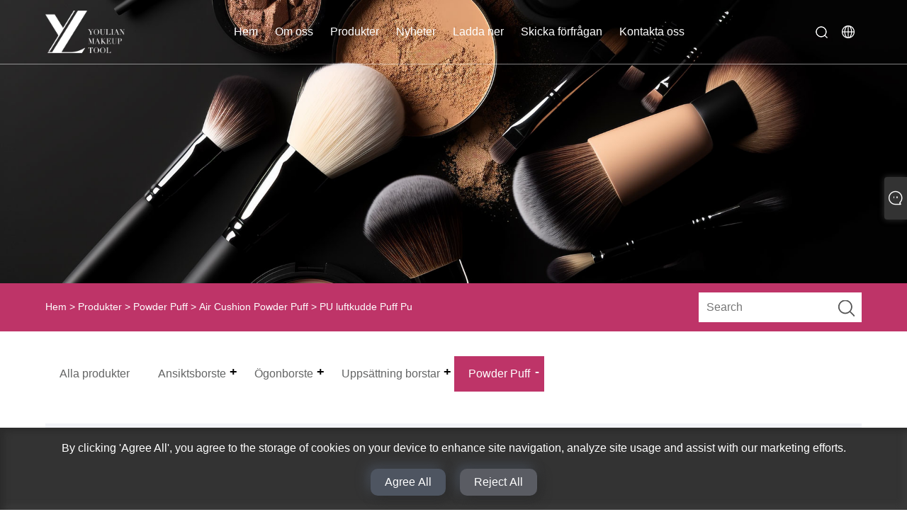

--- FILE ---
content_type: text/html; charset=utf-8
request_url: https://sv.yolybrush.com/pu-air-cushion-puff-pu.html
body_size: 11012
content:

<!DOCTYPE html>
<html xmlns="https://www.w3.org/1999/xhtml" lang="sv" >
<head>
    <meta http-equiv="Content-Type" content="text/html; charset=utf-8">
    <meta name="viewport" content="width=device-width, initial-scale=1, minimum-scale=1, maximum-scale=1">
    
<title>Kina PU Air Cushion Puff Pu Leverantörer, tillverkare - Fabriksdirektpris - Yoly Group</title>
<meta name="keywords" content="PU Air Cushion Puff Pu, Kina, tillverkare, leverantörer, fabrik, anpassad, offert" />
<meta name="description" content="Yoly Group är känd som en av de mest professionella tillverkarna och leverantörerna av PU Air Cushion Puff Pu i Kina. Vår fabrik erbjuder hög kvalitet och mode PU Air Cushion Puff Pu till hela världen. Dessutom tillhandahåller vi skräddarsydda produkter. Kontakta oss, vi ger dig offert och prislista. Välkommen att göra en beställning." />
<link rel="shortcut icon" href="/upload/7253/20230815150939278746.ico" type="image/x-icon" />
<!-- Google Tag Manager -->
<script>(function(w,d,s,l,i){w[l]=w[l]||[];w[l].push({'gtm.start':
new Date().getTime(),event:'gtm.js'});var f=d.getElementsByTagName(s)[0],
j=d.createElement(s),dl=l!='dataLayer'?'&l='+l:'';j.async=true;j.src=
'https://www.googletagmanager.com/gtm.js?id='+i+dl;f.parentNode.insertBefore(j,f);
})(window,document,'script','dataLayer','GTM-M2L63K6F');</script>
<!-- End Google Tag Manager -->
<!-- Google tag (gtag.js) -->
<script async src="https://www.googletagmanager.com/gtag/js?id=G-12B49CSG4W"></script>
<script>
  window.dataLayer = window.dataLayer || [];
  function gtag(){dataLayer.push(arguments);}
  gtag('js', new Date());

  gtag('config', 'G-12B49CSG4W');
</script>
<link rel="dns-prefetch" href="https://style.trade-cloud.com.cn" />
<link rel="dns-prefetch" href="https://i.trade-cloud.com.cn" />
    <meta name="robots" content="index,follow">
    <meta name="distribution" content="Global" />
    <meta name="googlebot" content="all" />
    <meta property="og:type" content="product" />
    <meta property="og:site_name" content="Guangdong Youlian Brush Co., Ltd.">
    <meta property="og:image" content="https://sv.yolybrush.com/upload/7253/pu-air-cushion-puff-pu_364179.jpg" />
    <meta property="og:url" content="https://sv.yolybrush.com/pu-air-cushion-puff-pu.html" />
    <meta property="og:title" content="PU luftkudde Puff Pu" />
    <meta property="og:description" content="Yoly Group är känd som en av de mest professionella tillverkarna och leverantörerna av PU Air Cushion Puff Pu i Kina. Vår fabrik erbjuder hög kvalitet och mode PU Air Cushion Puff Pu till hela världen. Dessutom tillhandahåller vi skräddarsydda produkter. Kontakta oss, vi ger dig offert och prislista. Välkommen att göra en beställning." />
    
    <link href="https://sv.yolybrush.com/pu-air-cushion-puff-pu.html" rel="canonical" />
    <link rel="alternate" hreflang="en"  href="https://www.yolybrush.com/pu-air-cushion-puff-pu.html"/>
<link rel="alternate" hreflang="es"  href="https://es.yolybrush.com/pu-air-cushion-puff-pu.html"/>
<link rel="alternate" hreflang="pt"  href="https://pt.yolybrush.com/pu-air-cushion-puff-pu.html"/>
<link rel="alternate" hreflang="ru"  href="https://ru.yolybrush.com/pu-air-cushion-puff-pu.html"/>
<link rel="alternate" hreflang="fr"  href="https://fr.yolybrush.com/pu-air-cushion-puff-pu.html"/>
<link rel="alternate" hreflang="ja"  href="https://ja.yolybrush.com/pu-air-cushion-puff-pu.html"/>
<link rel="alternate" hreflang="de"  href="https://de.yolybrush.com/pu-air-cushion-puff-pu.html"/>
<link rel="alternate" hreflang="vi"  href="https://vi.yolybrush.com/pu-air-cushion-puff-pu.html"/>
<link rel="alternate" hreflang="it"  href="https://it.yolybrush.com/pu-air-cushion-puff-pu.html"/>
<link rel="alternate" hreflang="nl"  href="https://nl.yolybrush.com/pu-air-cushion-puff-pu.html"/>
<link rel="alternate" hreflang="th"  href="https://th.yolybrush.com/pu-air-cushion-puff-pu.html"/>
<link rel="alternate" hreflang="pl"  href="https://pl.yolybrush.com/pu-air-cushion-puff-pu.html"/>
<link rel="alternate" hreflang="ko"  href="https://ko.yolybrush.com/pu-air-cushion-puff-pu.html"/>
<link rel="alternate" hreflang="sv"  href="https://sv.yolybrush.com/pu-air-cushion-puff-pu.html"/>
<link rel="alternate" hreflang="hu"  href="https://hu.yolybrush.com/pu-air-cushion-puff-pu.html"/>
<link rel="alternate" hreflang="ms"  href="https://ms.yolybrush.com/pu-air-cushion-puff-pu.html"/>
<link rel="alternate" hreflang="bn"  href="https://bn.yolybrush.com/pu-air-cushion-puff-pu.html"/>
<link rel="alternate" hreflang="da"  href="https://da.yolybrush.com/pu-air-cushion-puff-pu.html"/>
<link rel="alternate" hreflang="fi"  href="https://fi.yolybrush.com/pu-air-cushion-puff-pu.html"/>
<link rel="alternate" hreflang="tl"  href="https://tl.yolybrush.com/pu-air-cushion-puff-pu.html"/>
<link rel="alternate" hreflang="id"  href="https://id.yolybrush.com/pu-air-cushion-puff-pu.html"/>
<link rel="alternate" hreflang="x-default" href="https://www.yolybrush.com/pu-air-cushion-puff-pu.html"/>

    <script type="application/ld+json">[
  {
    "@context": "https://schema.org/",
    "@type": "BreadcrumbList",
    "ItemListElement": [
      {
        "@type": "ListItem",
        "Name": "Hem",
        "Position": 1,
        "Item": "https://sv.yolybrush.com/"
      },
      {
        "@type": "ListItem",
        "Name": "Produkter",
        "Position": 2,
        "Item": "https://sv.yolybrush.com/products.html"
      },
      {
        "@type": "ListItem",
        "Name": "Powder Puff",
        "Position": 3,
        "Item": "https://sv.yolybrush.com/powder-puff"
      },
      {
        "@type": "ListItem",
        "Name": "Air Cushion Powder Puff",
        "Position": 4,
        "Item": "https://sv.yolybrush.com/air-cushion-powder-puff"
      },
      {
        "@type": "ListItem",
        "Name": "PU luftkudde Puff Pu",
        "Position": 5,
        "Item": "https://sv.yolybrush.com/pu-air-cushion-puff-pu.html"
      }
    ]
  },
  {
    "@context": "http://schema.org",
    "@type": "Product",
    "@id": "https://sv.yolybrush.com/pu-air-cushion-puff-pu.html",
    "Name": "PU luftkudde Puff Pu",
    "Image": [
      "https://sv.yolybrush.com/upload/7253/pu-air-cushion-puff-pu--1--1531491.jpg",
      "https://sv.yolybrush.com/upload/7253/pu-air-cushion-puff-pu--2--2724976.jpg",
      "https://sv.yolybrush.com/upload/7253/pu-air-cushion-puff-pu--3--3759259.jpg"
    ],
    "Description": "Yoly Group är känd som en av de mest professionella tillverkarna och leverantörerna av PU Air Cushion Puff Pu i Kina. Vår fabrik erbjuder hög kvalitet och mode PU Air Cushion Puff Pu till hela världen. Dessutom tillhandahåller vi skräddarsydda produkter. Kontakta oss, vi ger dig offert och prislista. Välkommen att göra en beställning.",
    "Offers": {
      "@type": "AggregateOffer",
      "OfferCount": 1,
      "PriceCurrency": "USD",
      "LowPrice": 0.0,
      "HighPrice": 0.0,
      "Price": 0.0
    }
  }
]</script>
    <link type="text/css" rel="stylesheet" href="css/owl.carousel.min.css" />
    <link type="text/css" rel="stylesheet" href="css/owl.theme.default.min.css" />
    
<link rel="stylesheet" href="/Template/307/css/public.css" />
<script src="/Template/307/js/swiper.animate1.0.3.min.js"></script>
<link rel="stylesheet" type="text/css" href="/Template/307/css/im.css" />
<link rel="stylesheet" type="text/css" href="/Template/307/css/language.css">
<link rel="stylesheet" href="/Template/307/css/iconfont.css" />

    <link type="text/css" rel="stylesheet" href="/Template/307/default/css/product.css" />
    <link rel="stylesheet" type="text/css" href="/Template/307/default/css/product_mobile.css">
    <link rel="stylesheet" type="text/css" href="/css/poorder.css">
    <link rel="stylesheet" type="text/css" href="/css/jm.css">
    <link href="/css/Z-main.css?t=V1" rel="stylesheet">
    <link href="/css/Z-style.css?t=V1" rel="stylesheet">
    <link href="/css/Z-theme.css?t=V1" rel="stylesheet">
    <script src="/Template/307/js/jquery.min.js"></script>
    <script type="text/javascript" src="/Template/307/js/Z-common1.js"></script>
    <script type="text/javascript" src="/Template/307/js/Z-owl.carousel.js"></script>
    <script type="text/javascript" src="/Template/307/js/cloud-zoom.1.0.3.js"></script>
    <script type="text/javascript" src="/js/book.js?v=1"></script>
    <link type="text/css" rel="stylesheet" href="/css/inside.css" />
</head>
<body>
    <div class="container">
        
<header>
    <div class="header ">
        <div class="content">
            <div class="conwidth">
                <div class="box clearfix">
                    <div class="logo clearfix"><a href="/" title="Guangdong Youlian Brush Co., Ltd."><img src="/upload/7253/20230803150458257272.png" alt="Guangdong Youlian Brush Co., Ltd." />
                    </a></div>
                    <div class="nav">
                        <ul class="clearfix">
                            <li><a href="/" title="Hem">Hem</a></li><li><a href="/about.html" title="Om oss">Om oss</a><div class="drop-down"><ul><li><a title="Om oss" href="/about.html">Om oss</a></li><li><a title="Certifikat" href="/about-373522.html">Certifikat</a></li><li><a title="Utrustning" href="/about-373523.html">Utrustning</a></li><li><a title="FAQ" href="/about-373524.html">FAQ</a></li><li><a title="Affärsflöde" href="/about-373565.html">Affärsflöde</a></li></ul></div></li><li><a href="/products.html" title="Produkter">Produkter</a><div class="drop-down"><ul><li><a title="Ansiktsborste" href="/face-brush">Ansiktsborste</a><ul><li><a title="Rouge borste" href="/blush-brush"><em>Rouge borste</em></a></li><li><a title="Konturborste" href="/contour-brush"><em>Konturborste</em></a></li><li><a title="Puder borste" href="/powder-brush"><em>Puder borste</em></a></li><li><a title="Foundation borste" href="/foundation-brush"><em>Foundation borste</em></a></li><li><a title="Concealerborste" href="/concealer-brush"><em>Concealerborste</em></a></li><li><a title="Highlighter Pensel" href="/highlighter-brush"><em>Highlighter Pensel</em></a></li><li><a title="Läppborste" href="/lip-brush"><em>Läppborste</em></a></li></ul></li><li><a title="Ögonborste" href="/eye-brush">Ögonborste</a><ul><li><a title="Ögonbrynsspoolie" href="/eyebrow-spoolie"><em>Ögonbrynsspoolie</em></a></li><li><a title="Eyeliner borste" href="/eyeliner-brush"><em>Eyeliner borste</em></a></li><li><a title="Ögonskuggsborste" href="/eyeshadow-brush"><em>Ögonskuggsborste</em></a></li></ul></li><li><a title="Uppsättning borstar" href="/set-of-brushes">Uppsättning borstar</a><ul><li><a title="Hel ögonborste" href="/full-eye-brush"><em>Hel ögonborste</em></a></li><li><a title="Helansiktsborste" href="/full-face-brush"><em>Helansiktsborste</em></a></li></ul></li><li><a title="Powder Puff" href="/powder-puff">Powder Puff</a><ul><li><a title="Sminksvamp" href="/makeup-sponge"><em>Sminksvamp</em></a></li><li><a title="Makeup Powder Puff" href="/makeup-powder-puff"><em>Makeup Powder Puff</em></a></li><li><a title="Air Cushion Powder Puff" href="/air-cushion-powder-puff"><em>Air Cushion Powder Puff</em></a></li><li><a title="Torr och våt Powder Puff" href="/dry-and-wet-powder-puff"><em>Torr och våt Powder Puff</em></a></li><li><a title="Sockervaddspulver Puff" href="/cotton-candy-powder-puff"><em>Sockervaddspulver Puff</em></a></li></ul></li></ul></div></li><li><a href="/news.html" title="Nyheter">Nyheter</a><div class="drop-down"><ul><li><a title="Företagsnyheter" href="/news-37.html">Företagsnyheter</a></li><li><a title="industri nyheter" href="/news-38.html">industri nyheter</a></li></ul></div></li><li><a href="/download.html" title="Ladda ner">Ladda ner</a></li><li><a href="/message.html" title="Skicka förfrågan">Skicka förfrågan</a></li><li><a href="/contact.html" title="Kontakta oss">Kontakta oss</a></li>
                        </ul>
                    </div>
                    <div class="head-right">

                        <!--搜索-->

                        <div class="searchdiv">
                            <span class="iconlink show-search-btn">
                                <img src="/Template/307/images/search.png" alt="search" />
                            </span>
                            <div class="search">
                                <form action="/products.html">
                                    <div class="search__container">
                                        <div class="container-fluid search-header conwidth">
                                            <div class="row por">
                                                <input type="submit" value="" class="submit0">
                                                <input type="text" value="" placeholder="search" class="search-input" name="search">
                                                <span class="search-close"></span>
                                            </div>
                                        </div>
                                    </div>
                                </form>
                            </div>
                        </div>
                        <div class="head-nation">
                            <div class="current"></div>
                            
                            <ul>
                                <li class="language-flag language-flag-en"><a title="English" href="https://www.yolybrush.com"><b class="country-flag"></b><span>English</span></a></li><li class="language-flag language-flag-es"><a title="Español" href="//es.yolybrush.com"><b class="country-flag"></b><span>Español</span></a></li><li class="language-flag language-flag-pt"><a title="Português" href="//pt.yolybrush.com"><b class="country-flag"></b><span>Português</span></a></li><li class="language-flag language-flag-ru"><a title="русский" href="//ru.yolybrush.com"><b class="country-flag"></b><span>русский</span></a></li><li class="language-flag language-flag-fr"><a title="Français" href="//fr.yolybrush.com"><b class="country-flag"></b><span>Français</span></a></li><li class="language-flag language-flag-ja"><a title="日本語" href="//ja.yolybrush.com"><b class="country-flag"></b><span>日本語</span></a></li><li class="language-flag language-flag-de"><a title="Deutsch" href="//de.yolybrush.com"><b class="country-flag"></b><span>Deutsch</span></a></li><li class="language-flag language-flag-vi"><a title="tiếng Việt" href="//vi.yolybrush.com"><b class="country-flag"></b><span>tiếng Việt</span></a></li><li class="language-flag language-flag-it"><a title="Italiano" href="//it.yolybrush.com"><b class="country-flag"></b><span>Italiano</span></a></li><li class="language-flag language-flag-nl"><a title="Nederlands" href="//nl.yolybrush.com"><b class="country-flag"></b><span>Nederlands</span></a></li><li class="language-flag language-flag-th"><a title="ภาษาไทย" href="//th.yolybrush.com"><b class="country-flag"></b><span>ภาษาไทย</span></a></li><li class="language-flag language-flag-pl"><a title="Polski" href="//pl.yolybrush.com"><b class="country-flag"></b><span>Polski</span></a></li><li class="language-flag language-flag-ko"><a title="한국어" href="//ko.yolybrush.com"><b class="country-flag"></b><span>한국어</span></a></li><li class="language-flag language-flag-sv"><a title="Svenska" href="//sv.yolybrush.com"><b class="country-flag"></b><span>Svenska</span></a></li><li class="language-flag language-flag-hu"><a title="magyar" href="//hu.yolybrush.com"><b class="country-flag"></b><span>magyar</span></a></li><li class="language-flag language-flag-ms"><a title="Malay" href="//ms.yolybrush.com"><b class="country-flag"></b><span>Malay</span></a></li><li class="language-flag language-flag-bn"><a title="বাংলা ভাষার" href="//bn.yolybrush.com"><b class="country-flag"></b><span>বাংলা ভাষার</span></a></li><li class="language-flag language-flag-da"><a title="Dansk" href="//da.yolybrush.com"><b class="country-flag"></b><span>Dansk</span></a></li><li class="language-flag language-flag-fi"><a title="Suomi" href="//fi.yolybrush.com"><b class="country-flag"></b><span>Suomi</span></a></li><li class="language-flag language-flag-tl"><a title="Pilipino" href="//tl.yolybrush.com"><b class="country-flag"></b><span>Pilipino</span></a></li><li class="language-flag language-flag-id"><a title="Indonesia" href="//id.yolybrush.com"><b class="country-flag"></b><span>Indonesia</span></a></li>
                            </ul>
                        </div>
                        <div class="menubtn"></div>
                    </div>
                    <!---->

                </div>
                <div class="m-nav">
                    <ul class="nav-list">
                        <li><a href="/" title="Hem">Hem</a><li><div class="one-level">Om oss<i></i></div><ul class="m-subnav"><li><a title="Om oss" href="/about.html">Om oss</a></li><li><a title="Certifikat" href="/about-373522.html">Certifikat</a></li><li><a title="Utrustning" href="/about-373523.html">Utrustning</a></li><li><a title="FAQ" href="/about-373524.html">FAQ</a></li><li><a title="Affärsflöde" href="/about-373565.html">Affärsflöde</a></li></ul></li><li><div class="one-level">Produkter<i></i></div><ul class="m-subnav"><li><a title="Ansiktsborste" href="/face-brush">Ansiktsborste</a><ul><li><a title="Rouge borste" href="/blush-brush"><em>Rouge borste</em></a></li><li><a title="Konturborste" href="/contour-brush"><em>Konturborste</em></a></li><li><a title="Puder borste" href="/powder-brush"><em>Puder borste</em></a></li><li><a title="Foundation borste" href="/foundation-brush"><em>Foundation borste</em></a></li><li><a title="Concealerborste" href="/concealer-brush"><em>Concealerborste</em></a></li><li><a title="Highlighter Pensel" href="/highlighter-brush"><em>Highlighter Pensel</em></a></li><li><a title="Läppborste" href="/lip-brush"><em>Läppborste</em></a></li></ul><li><a title="Ögonborste" href="/eye-brush">Ögonborste</a><ul><li><a title="Ögonbrynsspoolie" href="/eyebrow-spoolie"><em>Ögonbrynsspoolie</em></a></li><li><a title="Eyeliner borste" href="/eyeliner-brush"><em>Eyeliner borste</em></a></li><li><a title="Ögonskuggsborste" href="/eyeshadow-brush"><em>Ögonskuggsborste</em></a></li></ul><li><a title="Uppsättning borstar" href="/set-of-brushes">Uppsättning borstar</a><ul><li><a title="Hel ögonborste" href="/full-eye-brush"><em>Hel ögonborste</em></a></li><li><a title="Helansiktsborste" href="/full-face-brush"><em>Helansiktsborste</em></a></li></ul><li><a title="Powder Puff" href="/powder-puff">Powder Puff</a><ul><li><a title="Sminksvamp" href="/makeup-sponge"><em>Sminksvamp</em></a></li><li><a title="Makeup Powder Puff" href="/makeup-powder-puff"><em>Makeup Powder Puff</em></a></li><li><a title="Air Cushion Powder Puff" href="/air-cushion-powder-puff"><em>Air Cushion Powder Puff</em></a></li><li><a title="Torr och våt Powder Puff" href="/dry-and-wet-powder-puff"><em>Torr och våt Powder Puff</em></a></li><li><a title="Sockervaddspulver Puff" href="/cotton-candy-powder-puff"><em>Sockervaddspulver Puff</em></a></li></ul></ul></li><li><div class="one-level">Nyheter<i></i></div><ul class="m-subnav"><li><a title="Företagsnyheter" href="/news-37.html">Företagsnyheter</a></li><li><a title="industri nyheter" href="/news-38.html">industri nyheter</a></li></ul></li><li><a href="/download.html" title="Ladda ner">Ladda ner</a><li><a href="/message.html" title="Skicka förfrågan">Skicka förfrågan</a><li><a href="/contact.html" title="Kontakta oss">Kontakta oss</a>
                    </ul>
                </div>
            </div>
        </div>
    </div>
    <script src="/Template/307/js/heared.js"></script>
</header>

        <div class="banner page-banner" id="body">
            <div class="page-bannertxt">
                
            </div>
            <img src="/upload/7253/2023090815561866736.jpg" />
        </div>
        <div class="location">
            <div class="layout">
                <div class="position"><span><a class="home" href="/"> <i class="icon-home">Hem</i></a></span> <span>></span> <a href="/products.html">Produkter</a>  > <a href="/powder-puff">Powder Puff</a> > <a href="/air-cushion-powder-puff">Air Cushion Powder Puff</a> > PU luftkudde Puff Pu </div>
                <form class="left-search" action="/products.html" method="get">
                    <input class="search-t" name="search" placeholder="Search" />
                    <input class="search-b" type="submit" value="" />
                </form>
            </div>
        </div>
        
<div class="pro-nav">
    <div class="pro-cat">
        <div class="layout">
            <div class="container-pro-navbar">
                <ul>
                    <li><a href="/products.html"><p>Alla produkter</p></a><b style="display:none;"></b></li><li><a href="/face-brush"><p>Ansiktsborste</p></a><b></b></li><li><a href="/eye-brush"><p>Ögonborste</p></a><b></b></li><li><a href="/set-of-brushes"><p>Uppsättning borstar</p></a><b></b></li><li class="navbar-active"><a href="/powder-puff"><p class="navbar-active">Powder Puff</p></a><b></b></li>
                </ul>
            </div>
        </div>
    </div>
    <div class="pro-cat-two">
        <div class="layout">
            <div class="product-submenu">
                <ul></ul><ul><li><a href="/blush-brush">Rouge borste</a></li><li><a href="/contour-brush">Konturborste</a></li><li><a href="/powder-brush">Puder borste</a></li><li><a href="/foundation-brush">Foundation borste</a></li><li><a href="/concealer-brush">Concealerborste</a></li><li><a href="/highlighter-brush">Highlighter Pensel</a></li><li><a href="/lip-brush">Läppborste</a></li></ul><ul><li><a href="/eyebrow-spoolie">Ögonbrynsspoolie</a></li><li><a href="/eyeliner-brush">Eyeliner borste</a></li><li><a href="/eyeshadow-brush">Ögonskuggsborste</a></li></ul><ul><li><a href="/full-eye-brush">Hel ögonborste</a></li><li><a href="/full-face-brush">Helansiktsborste</a></li></ul><ul class="on"><li><a href="/makeup-sponge">Sminksvamp</a></li><li><a href="/makeup-powder-puff">Makeup Powder Puff</a></li><li class="cur"><a href="/air-cushion-powder-puff">Air Cushion Powder Puff</a></li><li><a href="/dry-and-wet-powder-puff">Torr och våt Powder Puff</a></li><li><a href="/cotton-candy-powder-puff">Sockervaddspulver Puff</a></li></ul>
            </div>
        </div>
    </div>
</div>
<script language="javascript">
    $(".container-pro-navbar ul li b").click(function () {
        var nowid = $(".container-pro-navbar ul li b").index(this);
        $(".container-pro-navbar ul li").removeClass("navbar-active");
        $(".container-pro-navbar ul li:eq(" + nowid + ")").addClass("navbar-active");
        $(".pro-cat-two .layout .product-submenu ul").removeClass("on");
        $(".pro-cat-two .layout .product-submenu ul:eq(" + nowid + ")").addClass("on");
    })
</script>

        <div class="block nproductshow">
            <div class="layout">
                <div class="layout-mobile">
                    <div class="product-right">
                        <div class="shown_products_a">
                            <div class="shown_products_a_left" style="border: none;">
                                <section>



                                    <section class="product-intro" style="">
                                        <div class="product-view">
                                            <div class="product-image">
                                                <a class="cloud-zoom" id="zoom1" data-zoom="adjustX:0, adjustY:0" href="/upload/7253/pu-air-cushion-puff-pu--1--1531491.jpg" title="PU luftkudde Puff Pu" ><img src="/upload/7253/pu-air-cushion-puff-pu--1--1531491.jpg" itemprop="image" title="PU luftkudde Puff Pu" alt="PU luftkudde Puff Pu" style="width: 100%" /></a>
                                            </div>
                                            <div class="image-additional">
                                                <ul>
                                                    <li  class="swiper-slide image-item current"><a class="cloud-zoom-gallery item" href="/upload/7253/pu-air-cushion-puff-pu--1--1531491.jpg"  title="PU luftkudde Puff Pu" data-zoom="useZoom:zoom1, smallImage:/upload/7253/pu-air-cushion-puff-pu--1--1531491.jpg"><img src="/upload/7253/pu-air-cushion-puff-pu--1--1531491.jpg" alt="PU luftkudde Puff Pu" /><img src="/upload/7253/pu-air-cushion-puff-pu--1--1531491.jpg" alt="PU luftkudde Puff Pu" class="popup"  title="PU luftkudde Puff Pu" /></a></li><li  class="swiper-slide image-item"><a class="cloud-zoom-gallery item" href="/upload/7253/pu-air-cushion-puff-pu--2--2724976.jpg"  title="PU luftkudde Puff Pu" data-zoom="useZoom:zoom1, smallImage:/upload/7253/pu-air-cushion-puff-pu--2--2724976.jpg"><img src="/upload/7253/pu-air-cushion-puff-pu--2--2724976.jpg" alt="PU luftkudde Puff Pu" /><img src="/upload/7253/pu-air-cushion-puff-pu--2--2724976.jpg" alt="PU luftkudde Puff Pu" class="popup"  title="PU luftkudde Puff Pu" /></a></li><li  class="swiper-slide image-item"><a class="cloud-zoom-gallery item" href="/upload/7253/pu-air-cushion-puff-pu--3--3759259.jpg"  title="PU luftkudde Puff Pu" data-zoom="useZoom:zoom1, smallImage:/upload/7253/pu-air-cushion-puff-pu--3--3759259.jpg"><img src="/upload/7253/pu-air-cushion-puff-pu--3--3759259.jpg" alt="PU luftkudde Puff Pu" /><img src="/upload/7253/pu-air-cushion-puff-pu--3--3759259.jpg" alt="PU luftkudde Puff Pu" class="popup"  title="PU luftkudde Puff Pu" /></a></li>
                                                </ul>

                                            </div>

                                        </div>
                                        <script>nico_cloud_zoom();</script>
                                    </section>


                                    
                                </section>
                            </div>
                            <div class="shown_products_a_right">
                                <div class="shown_products_a_right-t">
                                    <h1>PU luftkudde Puff Pu</h1>
                                    
                                    
                                    <div class="p-short">Yoly group Makeup Brush Puff (yolybrush.com) Guangdong City Makeup Brush Tillverkare: Guangdong Yoly group Makeup Brush, Makeup Brush Manufacturer, Makeup Brush Wholesale, High Quality Makeup Brush Series-produkter. Pu luftkudde puff, lös puder puff, makeup borste leverans, makeup borste tillverkare, makeup borste grossist, överkomligt pris, makeup borste grossist upphandling företag, välkommen att konsultera Yoly.</div><h4><a href="#send">Skicka förfrågan</a></h4>
                                    
                                </div>
                                <div class="Ylink">
                                    <ul>
                                        
                                    </ul>
                                </div>
                                <div style="height: 20px; overflow: hidden; float: left; width: 100%;"></div>
                                <div class="a2a_kit a2a_kit_size_32 a2a_default_style">
                                    <a class="a2a_dd" href="https://www.addtoany.com/share"></a>
                                    <a class="a2a_button_facebook"></a>
                                    <a class="a2a_button_twitter"></a>
                                    <a class="a2a_button_pinterest"></a>
                                    <a class="a2a_button_linkedin"></a>
                                </div>
                                <script async src="https://static.addtoany.com/menu/page.js"></script>
                            </div>
                        </div>
                        <div class="shown_products_b">
                            <div class="shown_products_b_a">
                                <div class="op">
                                    <div class="descr">Produktbeskrivning</div>
                                </div>
                                <div class="opt">
                                    <div id="Descrip">
                                        <p>Yoly denna Pu Air Cushion Puff Pu, tummen form, liten väldigt söt, ett lillfinger in i användningen av precis rätt, är puder Puff en söt design, med materialet när det används tillsammans, det är väldigt söt!</p>
<p>
	<br />
</p>
<p>
	<strong>Parameter (specifikation)</strong> 
</p>
<table border="1" cellspacing="0">
	<tbody>
		<tr>
			<td>
				<p>Produktnamn</p>
			</td>
			<td>
				<p>Skulptera</p>
			</td>
			<td>
				<p>Material</p>
			</td>
			<td>
				<p>Färg</p>
			</td>
		</tr>
		<tr>
			<td>
				<p>APP#002 PU Air Cushion Puff Pu</p>
			</td>
			<td>
				<p>Kalebassform</p>
			</td>
			<td>
				<p>Hydrofilt polyuretan (PU) material</p>
			</td>
			<td>
				<p>Anpassad färg</p>
			</td>
		</tr>
	</tbody>
</table>
<p class="three">
	<img src="https://i.trade-cloud.com.cn/upload/7253/image/20231130/pu-air-cushion-puff-pu--1-_9224.jpg" alt="" /><img src="https://i.trade-cloud.com.cn/upload/7253/image/20231130/pu-air-cushion-puff-pu--2-_694786.jpg" alt="" /><img src="https://i.trade-cloud.com.cn/upload/7253/image/20231130/pu-air-cushion-puff-pu--3-_917799.jpg" alt="" />
</p>
<p>
	<br />
</p>
<p>Hur använder man en luftkuddepuff?</p>
<p>Cushion puff kan användas för isolering, foundation, BB cream och CC cream och andra geologiska produkter, eftersom dess tjocklek är relativt tunn, så den är mer lämplig för fuktgivande konsistens, och allmän rougekräm kan också göras med kuddpuff. Kuddpuffar kan också användas för att applicera concealer.</p>
<p>
	<br />
</p>
<p>Kudde puffa på med barriärkräm</p>
<p>Steg 1: Använd kuddpuffen för att applicera baskrämen för en jämnare passform, krama först ut en lämplig mängd barriärmjölk på baksidan av handen. Isolering är ett mycket viktigt steg i basmakeupen, som kan hjälpa oss att isolera sminket och justera hudtillståndet, så vi bör applicera det i varje hörn.</p>
<p>
	&nbsp; &nbsp;
</p>
<p>Steg 2: Använd fingrarna för att sprida barriärkrämen till ett intervall som är nästan lite mindre än kudden BB, var noga med att inte klämma en stor klump av isolering på puffen och applicera den i ansiktet, vilket kommer att vara svårt att applicera jämnt.</p>
<p>
	<br />
</p>
<p>Steg 3: Tryck med kuddpuffen så att barriären fäster jämnt på kuddpuffens yta. Denna metod är faktiskt att imitera användningen av puff på luftkudden BB.</p>
<p>Steg 4: Klappa försiktigt hela ansiktet med barriärpuffen, om det inte räcker, följ stegen ovan för att lägga till lite mer, och upprepa sedan klappen, gnugga inte fram och tillbaka, nyckeln är att klappa lätt, så att den kommer att passa huden närmare.</p>
<p>
	<br />
</p>
<p>Kuddpuff på flytande foundation</p>
<p>Steg 1: För en klar bas, applicera den flytande foundationen med en kuddpuff samt isola, krama den på baksidan av handen, sprid ut den och doppa den i puffen.</p>
<p>
	<br />
</p>
<p>Steg 2: Applicera ett tunt lager så här i ansiktet och klappa försiktigt upp det.</p>
<p>
	<br />
</p>
<p>Kuddpuff på concealer</p>
<p>Steg 1: Effekten av kuddpuffen för att applicera concealer är också mycket bra, den kan pressa concealern mer konformt och den är inte för tjock. Börja med att applicera ett tjockt lager concealer på områdena med mörka ringar.</p>
<p>
	<br />
</p>
<p>Steg 2: Böj kuddpuffen på mitten så här och tryck på området där concealern precis har applicerats.</p>
<p>
	<br />
</p>
<p>Steg 3: Klart! Den här metoden är så enkel, den ser inte ut som en tutorial, och för många tjejer som använder en concealerborste för att borsta bort spår, kommer det att vara bekvämt att använda denna.</p>
<p>
	<br />
</p>
<p class="two">
	<img src="https://i.trade-cloud.com.cn/upload/7253/image/20230802/workshop--1-_328279.jpg" alt="" /><img src="https://i.trade-cloud.com.cn/upload/7253/image/20230802/workshop--2-_718552.jpg" alt="" /> 
</p>
<p class="two">
	<img src="https://i.trade-cloud.com.cn/upload/7253/image/20230802/workshop--3-_211993.jpg" alt="" /><img src="https://i.trade-cloud.com.cn/upload/7253/image/20230814/cer_605811.jpg" alt="" /> 
</p>
<p>
	<br />
</p>
<p>
	<br />
</p>
<p>
	<br />
</p><div class="productsTags"> Hot Tags: PU Air Cushion Puff Pu, Kina, tillverkare, leverantörer, fabrik, anpassad, offert</div>
                                    </div>
                                </div>
                            </div>
                            <div class="shown_products_b_a" style="display:none;">
                                <div class="op">
                                    <div class="descr">Produkttagg</div>
                                </div>
                                <div class="opt" id="proabout">
                                    
                                </div>
                            </div>
                            <div class="shown_products_b_a">
                                <div class="op" style="">
                                    <div class="descr">Relaterad kategori</div>
                                </div>
                                <div class="opt" style="">
                                    <h3><a href="/makeup-sponge" title="Sminksvamp">Sminksvamp</a></h3><h3><a href="/makeup-powder-puff" title="Makeup Powder Puff">Makeup Powder Puff</a></h3><h3><a href="/air-cushion-powder-puff" title="Air Cushion Powder Puff">Air Cushion Powder Puff</a></h3><h3><a href="/dry-and-wet-powder-puff" title="Torr och våt Powder Puff">Torr och våt Powder Puff</a></h3><h3><a href="/cotton-candy-powder-puff" title="Sockervaddspulver Puff">Sockervaddspulver Puff</a></h3>
                                </div>
                                <div id="send" class="opt">
                                    <div class="op">
                                        <div class="descr">Skicka förfrågan</div>
                                    </div>
                                    <div class="opt_pt">Lämna gärna din förfrågan i formuläret nedan. Vi kommer att svara dig inom 24 timmar. </div>
                                    <form class="form" id="ContactForm" data-proid="591">
                                        <div class="plane-body">
                                            <div class="form-group" id="form-group-6">
                                                <input class="form-control" id="contact_subject" name="subject" required placeholder="Ämne*" readonly value="PU luftkudde Puff Pu" maxlength="150" type="text">
                                            </div>
                                            <div class="form-group" id="form-group-6">
                                                <input class="form-control" id="contact_company" name="company" maxlength="150" placeholder="Företag" type="text">
                                            </div>
                                            <div class="form-group" id="form-group-6">
                                                <input class="form-control" id="contact_email" name="Email" maxlength="100" required placeholder="E-post*" type="email">
                                            </div>
                                            <div class="form-group" id="form-group-11">
                                                <input class="form-control" id="contact_name" maxlength="45" name="name" required placeholder="namn*" type="text">
                                            </div>
                                            <div class="form-group" id="form-group-12">
                                                <input class="form-control" id="contact_tel" maxlength="45" name="tel" placeholder="Tel / whatsapp" type="text">
                                            </div>
                                            <div class="form-group" id="form-group-14">
                                                <textarea class="form-control" name="content" id="contact_content" placeholder="Innehåll*" required></textarea>
                                            </div>
                                            <div class="form-group" id="form-group-4">
                                                <button id="submit" class="btn btn-submit" type="submit">Skicka in</button>
                                            </div>
                                        </div>
                                    </form>
                                    <script>
                                        ContactForm.addEventListener("submit", (e) => {
                                            e.preventDefault();

                                            const button = $("#submit");

                                            button.attr("disabled", true);

                                            var ProID, Subject, Company, Email, Name, Tel, Content;
                                            ProID = $("#ContactForm").attr("data-proid").trim();
                                            Subject = $("input#contact_subject").val().trim();
                                            Company = $("input#contact_company").val().trim();
                                            Name = $("input#contact_name").val().trim();
                                            Email = $("input#contact_email").val().trim();
                                            Tel = $("input#contact_tel").val().trim();
                                            Content = $("#contact_content").val();

                                            button.html("Please Wait...");

                                            var url = window.location.pathname;
                                            $.ajax({
                                                type: "POST",
                                                url: "/AjaxData.ashx",
                                                data: "Action=AddBook&ProID=" + encodeURIComponent(ProID) + "&Title=" + encodeURIComponent(Subject) + "&Company=" + encodeURIComponent(Company) + "&Email=" + encodeURIComponent(Email)
                                                    + "&Name=" + encodeURIComponent(Name) + "&Url=" + encodeURIComponent(url) + "&Tel=" + encodeURIComponent(Tel) + "&Content=" + encodeURIComponent(Content),
                                                success: function (ret) {
                                                    if (ret == "200") {
                                                        window.location.href = "/thank.html";
                                                    }
                                                    else {
                                                        alert(ret);
                                                        button.html("Skicka in");
                                                        button.attr("disabled", false);
                                                    }
                                                },
                                                error: function (XMLHttpRequest, textStatus, errorThrown) {
                                                    alert("Erro"); button.html("Skicka in"); button.attr("disabled", false);
                                                }
                                            });
                                        });
                                    </script>
                                </div>
                            </div>
                        </div>
                        <div class="shown_products_b_a" style="">
                            <div class="op">
                                <div class="descr">Relaterade produkter</div>
                            </div>
                            <div class="opt" id="AboutPro">
                                <h3><a href="/mini-powder-puff.html" class="proli1" title="Mini Powder Puff"><img src="/upload/7253/mini-powder-puff_6611.jpg" alt="Mini Powder Puff" title="Mini Powder Puff" onerror="this.src='https://i.trade-cloud.com.cn/images/noimage.gif'" /></a><a href="/mini-powder-puff.html" class="proli2" title="Mini Powder Puff">Mini Powder Puff</a></h3><h3><a href="/rubycell-air-cushion-puff.html" class="proli1" title="Rubycell Air Cushion Puff"><img src="/upload/7253/rubycell-air-cushion-puff_341293.jpg" alt="Rubycell Air Cushion Puff" title="Rubycell Air Cushion Puff" onerror="this.src='https://i.trade-cloud.com.cn/images/noimage.gif'" /></a><a href="/rubycell-air-cushion-puff.html" class="proli2" title="Rubycell Air Cushion Puff">Rubycell Air Cushion Puff</a></h3>
                            </div>
                        </div>
                    </div>
                </div>
                <div style="clear: both;"></div>
            </div>
        </div>
    </div>
    <script type="text/javascript">
        $(".block .product-left .product-nav ul span").each(function () {
            $(this).click(function () {
                if ($(this).siblings("ul").css("display") == "none") {
                    $(this).css("background-image", "url(https://i.trade-cloud.com.cn/NewImages/images/product_02.png)");
                    $(this).siblings("ul").slideDown(500);

                } else {
                    $(this).css("background-image", "url(https://i.trade-cloud.com.cn/NewImages/images/product_01.png)");
                    $(this).siblings("ul").slideUp(500);
                }
            })
        });
        $(".block .product-left .product-list h3").click(function () {
            if ($(this).siblings("ul").css("display") == "none") {
                $(this).siblings("ul").slideDown(500);
            } else {
                $(this).siblings("ul").slideUp(500);
            }
        });
    </script>
    
<footer>
    <div class="footer">
        <div class="content">
            <div class="conwidth clearfix">
                <div class="foot_logo">
                    <a href="/" title="Guangdong Youlian Brush Co., Ltd."><img src="/upload/7253/20230803150458257272.png" alt="Guangdong Youlian Brush Co., Ltd." /></a>
                </div>
                <div class="foot_right">
                    <div class="foot_nav">
                        <ul class="clearfix">
                            <li>
                                <div class="subtit">Om oss</div>
                                <div class="drop-down">
                                    <a href="/about.html" title="Om oss">Om oss</a><a href="/about-373522.html" title="Certifikat">Certifikat</a><a href="/about-373523.html" title="Utrustning">Utrustning</a><a href="/about-373524.html" title="FAQ">FAQ</a><a href="/about-373565.html" title="Affärsflöde">Affärsflöde</a>
                                </div>
                            </li>
                            <li>
                                <div class="subtit">Produkter</div>
                                <div class="drop-down">
                                    <a title="Ansiktsborste" href="/face-brush">Ansiktsborste</a><a title="Ögonborste" href="/eye-brush">Ögonborste</a><a title="Uppsättning borstar" href="/set-of-brushes">Uppsättning borstar</a><a title="Powder Puff" href="/powder-puff">Powder Puff</a>
                                </div>
                            </li>
                            <li>
                                <div class="subtit">Nyheter</div>
                                <div class="drop-down">
                                    <a href="/news-37.html" title="Företagsnyheter">Företagsnyheter</a><a href="/news-38.html" title="industri nyheter">industri nyheter</a>
                                </div>
                            </li>
                        </ul>
                    </div>
                    <div class="foot_infor">
                        <div class="subtit">Kontakta oss</div>
                        <ul class="mode">
                            <li><span><img src="/Template/307/images/img0.png" alt="Nr 22, Dongxing Road, Pingdong Industrial Zone, Sanxiang Town, Zhongshan City, Guangdong Province" /></span><a>Nr 22, Dongxing Road, Pingdong Industrial Zone, Sanxiang Town, Zhongshan City, Guangdong Province</a></li>
                            <li><span><img src="/Template/307/images/img1.png" alt="+86-760-86699189" /></span><a href="tel:+86-760-86699189">+86-760-86699189</a></li>
                            <li><span><img src="/Template/307/images/img2.png" alt="nicholas@yolybrush.com" /></span><a href="/message.html">nicholas@yolybrush.com</a></li>
                        </ul>
                        <ul class="clearfix iconbox AddShare">
                            <li><a href="https://www.facebook.com/profile.php?id=100094801569441" target="_blank" rel="nofollow" class="facebook"><span class="iconfont icon-Facebook"></span></a></li><li><a href="https://twitter.com/Yolybrush" target="_blank" rel="nofollow" class="twitter"><span class="iconfont icon-twitter"></span></a></li><li><a href="https://www.youtube.com/channel/UCICRBnka37IbbjMHq3Pp63A" target="_blank" rel="nofollow" class="YouTube"><span class="iconfont icon-youtube"></span></a></li><li><a href="https://www.pinterest.com/yolybrush/" target="_blank" rel="nofollow" class="QQ"><span class="iconfont icon-pinterestcolor"></span></a></li>
                        </ul>
                    </div>
                </div>
            </div>
        </div>
        <div class="copyright">
            <div class="conwidth">Copyright © 2023 Guangdong Youlian Brush Co., Ltd. - China Face Brush, Eye Brush, Powder Puff Factory - Alla rättigheter reserverade.
                <span class="designed">
                    <a href="/links.html">Links</a>&nbsp;|&nbsp;
                    <a href="/sitemap.html">Sitemap</a>&nbsp;|&nbsp;
                    <a href="/rss.xml">RSS</a>&nbsp;|&nbsp;
                    <a href="/sitemap.xml">XML</a>&nbsp;|&nbsp;
                    <a href="/privacy-policy.html" rel="nofollow" target="_blank">Sekretesspolicy</a>&nbsp;|&nbsp;
                    
                </span>
            </div>
        </div>
    </div>
</footer>
<div class="f-ke">
    <ul>
        <li class="f-ke_a"><a href="https://api.whatsapp.com/send?phone=&amp;text=Hello">whatsapp</a></li>
        <li class="emop"><a href="/message.html" title="nicholas@yolybrush.com">E-mail</a></li>
    </ul>
</div>
<style>
.i-banner .box{display:none;}
.i-product{background: rgba(166,33,84,0.05);}
.shown_products_a_left{ width:30%;}
.shown_products_a_right{ width:68%;}
.product_li a{background: #f8f8f8;}
.i-title .t1 h1{display:none;}
.i-title  h2{color: #051c3f;
    font-size: 24px;
    line-height: 1.5;
    margin-bottom: 30px;}
.i-project .box .text{bottom:-105px;}
.product_li .img img{max-width:100%;}
.logo img{ height:60px;}
.header{border-bottom: rgba(255, 255, 255, 0.5) solid 1px;}
.i-partner .Bigbtn{margin-top: 8%;}
#Descrip table{
border:none;
border-collapse:collapse;
}
#Descrip table tr,#Descrip table td{
border:1px solid #333333;
border-collapse:collapse;	
}
#Descrip table{width:100%;}
#Descrip p{ font-size:16px; line-height:1.5;}
#Descrip table td{ padding:5px}
.two{ display:flex;flex-wrap:wrap;justify-content:space-between;}
.two img{ width:49%; margin:20px 0;}
.three{ display:flex;flex-wrap:wrap;justify-content:space-between;}
.three img{ width:32.333333%;margin:20px 0;}
.four{ display:flex;flex-wrap:wrap;justify-content:space-between;}
.four img{ width:24%;margin:20px 0;}
@media screen and (max-width: 768px){
.two img{ width:100%;}
.three img{ width:100%;}
.four img{ width:100%;}
.f-ke ul li.f-ke_a {
    background-color: #be3468;
}
	}

.header .drop-down a:hover {
    color: #be3468;
}
.header.hover {
	background: #be3468;
}
.header.on, .header.oth{background: #be3468;}
.Bigbtn.orange a:before{background: #be3468;}
.i-title .subtit i{background: #be3468;}
.i-project .box{ background: #a62154;}
.i-project .box .text .t1:before{background: #be3468;}
.i-project .box .text .btn span i{ background-color:#be3468;}
.i-project .swiper-pagination-bullet-active{ background:#be3468;}
.operatebox .swiper-pagination-progress .swiper-pagination-progressbar{ background:#be3468;}
.i-gather:before{ background: #a62154;}
.new li .txtbox .oth .sp1:before{background:#be3468;}
.footer{border-top: #be3468 solid 6px;background: #be3468;}
.help_you .btn a:before{background:#be3468;}
.new li .btn span:before{background:#be3468;}
.product_li .btn span:before{background:#be3468;}
.i-project .swiper-button-next, .i-project .swiper-button-prev{background-color: #be3468;}
.product_li .btn span i{background: url(https://i.trade-cloud.com.cn/upload/7253/image/20230803/img23_905681.png) center right no-repeat;}
.operatebox .swiper-button-prev, .operatebox .swiper-container-rtl .swiper-button-next{background-image: url(https://i.trade-cloud.com.cn/upload/7253/image/20230803/img24_366164.png);}
.operatebox .swiper-button-next, .operatebox .swiper-container-rtl .swiper-button-prev{background-image: url(https://i.trade-cloud.com.cn/upload/7253/image/20230803/img25_366164.png);}
.new li .btn span i{background: url(https://i.trade-cloud.com.cn/upload/7253/image/20230803/img35_515163.png) center right no-repeat;}
.header .drop-down>ul>li>a:before{background: url(https://i.trade-cloud.com.cn/upload/7253/image/20230803/arrow_449872.png) center right no-repeat;}
.header .drop-down li:hover>a {
	color: #be3468;
}
.help_you .btn a:after{border: #d93b77 solid 2px;background: #d93b77;}
.Bigbtn.orange a:after{border: #d93b77 solid 2px;background: #d93b77;}
.Bigbtn.white a:after{background:#be3468;}
.Bigbtn.white a:after {
	background: #be3468;
}
.Bigbtn.orange a:hover:after {
	background: #be3468;
	border-color: #be3468;
}
.Bigbtn.white a i{    background: url(https://i.trade-cloud.com.cn/upload/7253/image/20230803/img35_515163.png) center right no-repeat;}
.container .location {
   
    background-color: #be3468;
   
}
.container-pro-navbar .navbar-active {
   
    background-color: #be3468 !important;
}

.container-pro-navbar>ul>li p:hover {
	color: #ffffff;
	background-color: #be3468;
}
.product-submenu ul li.cur, .product-submenu ul li:hover a {
	color: #be3468;
}
.product-submenu ul li:after {
	
	background: #be3468;
	
}
.block .product-right .show-detail .product-item .product-info .btn:last-child {
	background-color: #be3468;
}
.container-pro-navbar > ul > li.navbar-active p {
	
	background-color: #be3468 !important;
}
.block .product-right .show-detail .product-item .product-info .btn:last-child {
    background-color: #be3468;
}
.shown_products_a_right h4 a{background-color: #be3468;}
.shown_products_b_a h2{background-color: #be3468;}
.form-group .form-control{border-left: solid 3px #be3468;}
.btn.btn-submit{background-color: #be3468;}
.block .class-content .form .form-item textarea, .block .class-content .form .form-item input{border-left: solid 3px #be3468;}
#submit{background-color: #be3468;}
</style><script id="test" type="text/javascript"></script><script type="text/javascript">document.getElementById("test").src="//www.yolybrush.com/IPCount/stat.aspx?ID=7253";</script><!-- Google Tag Manager (noscript) -->
<noscript><iframe src="https://www.googletagmanager.com/ns.html?id=GTM-M2L63K6F"
height="0" width="0" style="display:none;visibility:hidden"></iframe></noscript>
<!-- End Google Tag Manager (noscript) -->
    </div>
    

<link href="/OnlineService/11/css/im.css" rel="stylesheet" />
<div class="im">
    <style>
        img {
            border: none;
            max-width: 100%;
        }
    </style>
    <label class="im-l" for="select"><i class="iconfont icon-xiaoxi21"></i></label>
    <input type="checkbox" id="select">
    <div class="box">
        <ul>
            <li><a class="ri_Email" href="/message.html" title="nicholas@yolybrush.com" target="_blank"><img style="width:25px;" src="/OnlineService/11/images/e-mail.webp" alt="E-mail" /><span></span></a></li> 
            <li style="padding:5px"><img src="/upload/7253/20230815150939253330.png" alt="QR" /></li>
        </ul>
    </div>
</div>




<script type="text/javascript">
    $(function () {
		$(".privacy-close").click(function(){
		$("#privacy-prompt").css("display","none");
			});
    });
</script>
	<div class="privacy-prompt" id="privacy-prompt"><div class="privacy-close">X</div>
    	    <div class="text">
    	        Vi använder cookies för att ge dig en bättre webbupplevelse, analysera webbplatstrafik och anpassa innehåll. Genom att använda denna sida godkänner du vår användning av cookies.
    	        <a href="/privacy-policy.html" rel='nofollow' target="_blank">Sekretesspolicy</a>
    	    </div>
    	    <div class="agree-btns">
        	    <a class="agree-btn" onclick="myFunction()" id="reject-btn"   href="javascript:;">
        	        Avvisa
        	    </a>
        	    <a class="agree-btn" onclick="closeclick()" style="margin-left:15px;" id="agree-btn" href="javascript:;">
        	        Acceptera
        	    </a>
    	    </div>
    	</div>
    <link href="/css/privacy.css" rel="stylesheet" type="text/css"  />	
	<script src="/js/privacy.js"></script>
<script defer src="https://static.cloudflareinsights.com/beacon.min.js/vcd15cbe7772f49c399c6a5babf22c1241717689176015" integrity="sha512-ZpsOmlRQV6y907TI0dKBHq9Md29nnaEIPlkf84rnaERnq6zvWvPUqr2ft8M1aS28oN72PdrCzSjY4U6VaAw1EQ==" data-cf-beacon='{"version":"2024.11.0","token":"f92b516dd126459fa011af4c083afd2d","r":1,"server_timing":{"name":{"cfCacheStatus":true,"cfEdge":true,"cfExtPri":true,"cfL4":true,"cfOrigin":true,"cfSpeedBrain":true},"location_startswith":null}}' crossorigin="anonymous"></script>
</body>
</html>
